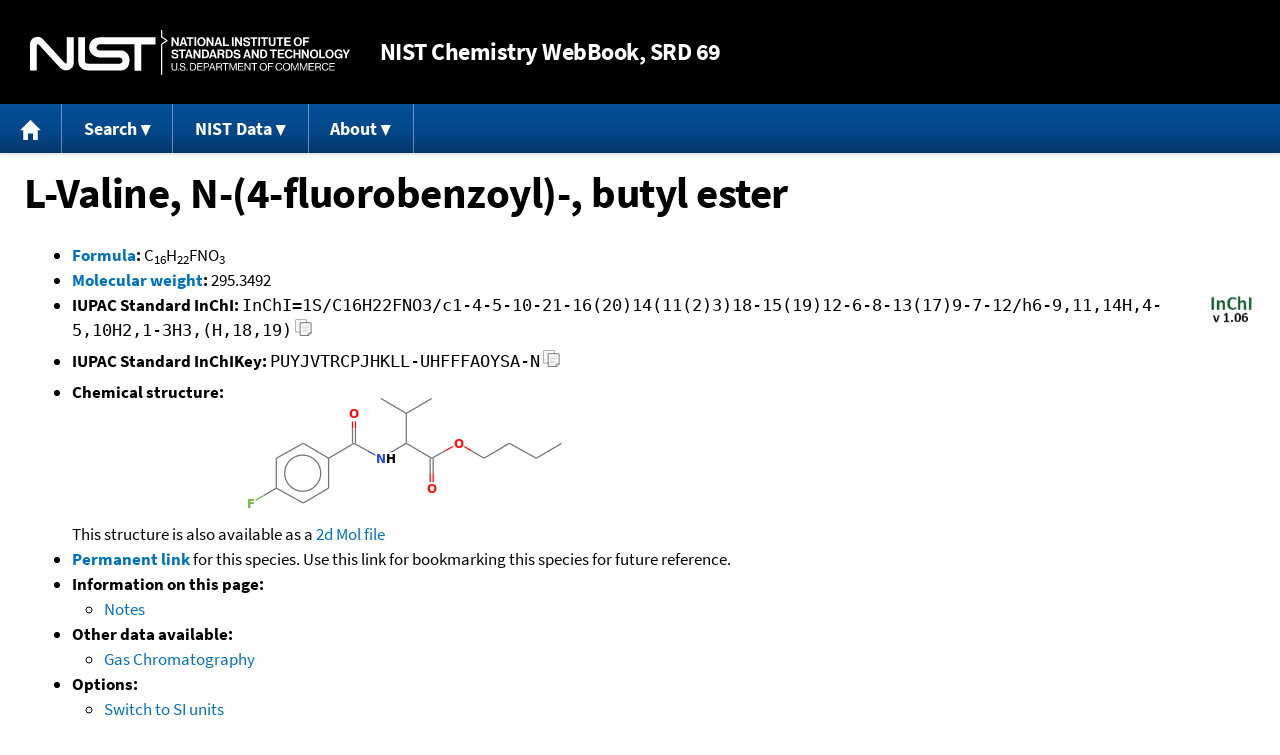

--- FILE ---
content_type: application/javascript; charset=UTF-8
request_url: https://webbook.nist.gov/cdn-cgi/challenge-platform/scripts/jsd/main.js
body_size: 4658
content:
window._cf_chl_opt={uYln4:'g'};~function(H3,S,R,I,o,Q,O,z){H3=P,function(n,J,Hb,H2,f,A){for(Hb={n:499,J:475,f:524,A:455,F:546,k:468,Y:469,T:530,s:509,U:543,e:498,v:531},H2=P,f=n();!![];)try{if(A=-parseInt(H2(Hb.n))/1*(-parseInt(H2(Hb.J))/2)+-parseInt(H2(Hb.f))/3*(parseInt(H2(Hb.A))/4)+-parseInt(H2(Hb.F))/5*(parseInt(H2(Hb.k))/6)+parseInt(H2(Hb.Y))/7*(parseInt(H2(Hb.T))/8)+parseInt(H2(Hb.s))/9+-parseInt(H2(Hb.U))/10+-parseInt(H2(Hb.e))/11*(-parseInt(H2(Hb.v))/12),J===A)break;else f.push(f.shift())}catch(F){f.push(f.shift())}}(H,345847),S=this||self,R=S[H3(529)],I=function(Hv,He,HU,Hr,Hs,HY,Hn,J,f,A){return Hv={n:473,J:506},He={n:517,J:517,f:496,A:517,F:517,k:536,Y:517,T:470},HU={n:526},Hr={n:542},Hs={n:526,J:470,f:463,A:512,F:488,k:488,Y:542,T:496,s:496,U:517,e:496,v:463,E:542,M:496,V:517,K:536},HY={n:552,J:470},Hn=H3,J=String[Hn(Hv.n)],f={'h':function(F){return null==F?'':f.g(F,6,function(k,HJ){return HJ=P,HJ(HY.n)[HJ(HY.J)](k)})},'g':function(F,Y,T,Hf,s,U,E,M,V,K,B,D,X,x,j,i,H0,H1){if(Hf=Hn,F==null)return'';for(U={},E={},M='',V=2,K=3,B=2,D=[],X=0,x=0,j=0;j<F[Hf(Hs.n)];j+=1)if(i=F[Hf(Hs.J)](j),Object[Hf(Hs.f)][Hf(Hs.A)][Hf(Hs.F)](U,i)||(U[i]=K++,E[i]=!0),H0=M+i,Object[Hf(Hs.f)][Hf(Hs.A)][Hf(Hs.k)](U,H0))M=H0;else{if(Object[Hf(Hs.f)][Hf(Hs.A)][Hf(Hs.k)](E,M)){if(256>M[Hf(Hs.Y)](0)){for(s=0;s<B;X<<=1,Y-1==x?(x=0,D[Hf(Hs.T)](T(X)),X=0):x++,s++);for(H1=M[Hf(Hs.Y)](0),s=0;8>s;X=1&H1|X<<1,Y-1==x?(x=0,D[Hf(Hs.T)](T(X)),X=0):x++,H1>>=1,s++);}else{for(H1=1,s=0;s<B;X=H1|X<<1.21,Y-1==x?(x=0,D[Hf(Hs.T)](T(X)),X=0):x++,H1=0,s++);for(H1=M[Hf(Hs.Y)](0),s=0;16>s;X=X<<1.09|H1&1.32,Y-1==x?(x=0,D[Hf(Hs.s)](T(X)),X=0):x++,H1>>=1,s++);}V--,V==0&&(V=Math[Hf(Hs.U)](2,B),B++),delete E[M]}else for(H1=U[M],s=0;s<B;X=X<<1.4|1&H1,x==Y-1?(x=0,D[Hf(Hs.e)](T(X)),X=0):x++,H1>>=1,s++);M=(V--,0==V&&(V=Math[Hf(Hs.U)](2,B),B++),U[H0]=K++,String(i))}if(M!==''){if(Object[Hf(Hs.v)][Hf(Hs.A)][Hf(Hs.k)](E,M)){if(256>M[Hf(Hs.E)](0)){for(s=0;s<B;X<<=1,Y-1==x?(x=0,D[Hf(Hs.M)](T(X)),X=0):x++,s++);for(H1=M[Hf(Hs.Y)](0),s=0;8>s;X=1.96&H1|X<<1,Y-1==x?(x=0,D[Hf(Hs.e)](T(X)),X=0):x++,H1>>=1,s++);}else{for(H1=1,s=0;s<B;X=H1|X<<1,x==Y-1?(x=0,D[Hf(Hs.M)](T(X)),X=0):x++,H1=0,s++);for(H1=M[Hf(Hs.Y)](0),s=0;16>s;X=1&H1|X<<1,x==Y-1?(x=0,D[Hf(Hs.e)](T(X)),X=0):x++,H1>>=1,s++);}V--,V==0&&(V=Math[Hf(Hs.V)](2,B),B++),delete E[M]}else for(H1=U[M],s=0;s<B;X=X<<1.36|1.18&H1,Y-1==x?(x=0,D[Hf(Hs.T)](T(X)),X=0):x++,H1>>=1,s++);V--,0==V&&B++}for(H1=2,s=0;s<B;X=1.71&H1|X<<1,x==Y-1?(x=0,D[Hf(Hs.s)](T(X)),X=0):x++,H1>>=1,s++);for(;;)if(X<<=1,x==Y-1){D[Hf(Hs.M)](T(X));break}else x++;return D[Hf(Hs.K)]('')},'j':function(F,Hp){return Hp=Hn,null==F?'':''==F?null:f.i(F[Hp(HU.n)],32768,function(k,HC){return HC=Hp,F[HC(Hr.n)](k)})},'i':function(F,Y,T,HS,s,U,E,M,V,K,B,D,X,x,j,i,H1,H0){for(HS=Hn,s=[],U=4,E=4,M=3,V=[],D=T(0),X=Y,x=1,K=0;3>K;s[K]=K,K+=1);for(j=0,i=Math[HS(He.n)](2,2),B=1;B!=i;H0=D&X,X>>=1,0==X&&(X=Y,D=T(x++)),j|=B*(0<H0?1:0),B<<=1);switch(j){case 0:for(j=0,i=Math[HS(He.J)](2,8),B=1;i!=B;H0=D&X,X>>=1,0==X&&(X=Y,D=T(x++)),j|=B*(0<H0?1:0),B<<=1);H1=J(j);break;case 1:for(j=0,i=Math[HS(He.n)](2,16),B=1;i!=B;H0=X&D,X>>=1,X==0&&(X=Y,D=T(x++)),j|=(0<H0?1:0)*B,B<<=1);H1=J(j);break;case 2:return''}for(K=s[3]=H1,V[HS(He.f)](H1);;){if(x>F)return'';for(j=0,i=Math[HS(He.A)](2,M),B=1;i!=B;H0=D&X,X>>=1,0==X&&(X=Y,D=T(x++)),j|=B*(0<H0?1:0),B<<=1);switch(H1=j){case 0:for(j=0,i=Math[HS(He.F)](2,8),B=1;i!=B;H0=X&D,X>>=1,X==0&&(X=Y,D=T(x++)),j|=(0<H0?1:0)*B,B<<=1);s[E++]=J(j),H1=E-1,U--;break;case 1:for(j=0,i=Math[HS(He.A)](2,16),B=1;i!=B;H0=D&X,X>>=1,0==X&&(X=Y,D=T(x++)),j|=B*(0<H0?1:0),B<<=1);s[E++]=J(j),H1=E-1,U--;break;case 2:return V[HS(He.k)]('')}if(U==0&&(U=Math[HS(He.Y)](2,M),M++),s[H1])H1=s[H1];else if(E===H1)H1=K+K[HS(He.T)](0);else return null;V[HS(He.f)](H1),s[E++]=K+H1[HS(He.T)](0),U--,K=H1,0==U&&(U=Math[HS(He.Y)](2,M),M++)}}},A={},A[Hn(Hv.J)]=f.h,A}(),o={},o[H3(569)]='o',o[H3(494)]='s',o[H3(558)]='u',o[H3(568)]='z',o[H3(532)]='n',o[H3(467)]='I',o[H3(492)]='b',Q=o,S[H3(555)]=function(J,A,F,Y,Hc,HB,HK,HL,s,U,E,M,V,K){if(Hc={n:454,J:504,f:474,A:454,F:527,k:513,Y:561,T:503,s:557,U:526,e:500,v:534},HB={n:462,J:526,f:510},HK={n:463,J:512,f:488,A:496},HL=H3,A===null||void 0===A)return Y;for(s=b(A),J[HL(Hc.n)][HL(Hc.J)]&&(s=s[HL(Hc.f)](J[HL(Hc.A)][HL(Hc.J)](A))),s=J[HL(Hc.F)][HL(Hc.k)]&&J[HL(Hc.Y)]?J[HL(Hc.F)][HL(Hc.k)](new J[(HL(Hc.Y))](s)):function(B,HW,D){for(HW=HL,B[HW(HB.n)](),D=0;D<B[HW(HB.J)];B[D]===B[D+1]?B[HW(HB.f)](D+1,1):D+=1);return B}(s),U='nAsAaAb'.split('A'),U=U[HL(Hc.T)][HL(Hc.s)](U),E=0;E<s[HL(Hc.U)];M=s[E],V=m(J,A,M),U(V)?(K=V==='s'&&!J[HL(Hc.e)](A[M]),HL(Hc.v)===F+M?T(F+M,V):K||T(F+M,A[M])):T(F+M,V),E++);return Y;function T(B,D,Hg){Hg=P,Object[Hg(HK.n)][Hg(HK.J)][Hg(HK.f)](Y,D)||(Y[D]=[]),Y[D][Hg(HK.A)](B)}},O=H3(535)[H3(508)](';'),z=O[H3(503)][H3(557)](O),S[H3(480)]=function(n,J,HX,HI,A,F,k,Y){for(HX={n:515,J:526,f:526,A:493,F:496,k:537},HI=H3,A=Object[HI(HX.n)](J),F=0;F<A[HI(HX.J)];F++)if(k=A[F],k==='f'&&(k='N'),n[k]){for(Y=0;Y<J[A[F]][HI(HX.f)];-1===n[k][HI(HX.A)](J[A[F]][Y])&&(z(J[A[F]][Y])||n[k][HI(HX.F)]('o.'+J[A[F]][Y])),Y++);}else n[k]=J[A[F]][HI(HX.k)](function(T){return'o.'+T})},N();function W(A,F,Hk,HP,k,Y,T,s,U,v,E,M){if(Hk={n:562,J:520,f:456,A:482,F:466,k:570,Y:490,T:551,s:477,U:461,e:571,v:478,E:522,M:559,V:466,K:486,B:495,c:466,D:459,X:521,d:466,x:564,j:502,a:566,i:483,H0:511,H1:573,HY:458,HT:518,Hs:506},HP=H3,!G(.01))return![];Y=(k={},k[HP(Hk.n)]=A,k[HP(Hk.J)]=F,k);try{T=S[HP(Hk.f)],s=HP(Hk.A)+S[HP(Hk.F)][HP(Hk.k)]+HP(Hk.Y)+T.r+HP(Hk.T),U=new S[(HP(Hk.s))](),U[HP(Hk.U)](HP(Hk.e),s),U[HP(Hk.v)]=2500,U[HP(Hk.E)]=function(){},v={},v[HP(Hk.M)]=S[HP(Hk.V)][HP(Hk.K)],v[HP(Hk.B)]=S[HP(Hk.c)][HP(Hk.D)],v[HP(Hk.X)]=S[HP(Hk.d)][HP(Hk.x)],v[HP(Hk.j)]=S[HP(Hk.d)][HP(Hk.a)],E=v,M={},M[HP(Hk.i)]=Y,M[HP(Hk.H0)]=E,M[HP(Hk.H1)]=HP(Hk.HY),U[HP(Hk.HT)](I[HP(Hk.Hs)](M))}catch(V){}}function H(P2){return P2='chlApiRumWidgetAgeMs,ontimeout,sid,108354TBdqcE,event,length,Array,clientInformation,document,8gbecMk,12vlKktf,number,contentDocument,d.cookie,_cf_chl_opt;mhsH6;xkyRk9;FTrD2;leJV9;BCMtt1;sNHpA9;GKPzo4;AdbX0;REiSI4;xriGD7;jwjCc3;agiDh2;MQCkM2;mlwE4;kuIdX1;aLEay4;cThi2,join,map,random,http-code:,onload,removeChild,charCodeAt,387980MORTdI,contentWindow,floor,95TAxjsI,createElement,log,cloudflare-invisible,iframe,/invisible/jsd,DHK39Em+-TeIyQBMs1nx6OWdAFPZul25JtX$pV8aiCNrGYLUSch40qRzowkfvbjg7,toString,style,mlwE4,[native code],bind,undefined,chlApiSitekey,href,Set,msg,Function,kgZMo4,stringify,HkTQ2,readyState,symbol,object,uYln4,POST,onreadystatechange,source,status,location,parent,Object,40uDSsqj,__CF$cv$params,tabIndex,jsd,TbVa1,isArray,open,sort,prototype,api,navigator,_cf_chl_opt,bigint,74994abvlNI,3727801jUwGmv,charAt,now,error on cf_chl_props,fromCharCode,concat,24oycBjK,addEventListener,XMLHttpRequest,timeout,success,kuIdX1,postMessage,/cdn-cgi/challenge-platform/h/,errorInfoObject,DOMContentLoaded,display: none,gwUy0,function,call,appendChild,/b/ov1/0.30901592598847993:1766178738:04HXv8hGllLFnuPqawWnSkMyWMNbEFMGYyq6CqCnQk0/,onerror,boolean,indexOf,string,chlApiUrl,push,getPrototypeOf,2141997YqMYwH,10829JaWIsj,isNaN,xhr-error,chlApiClientVersion,includes,getOwnPropertyNames,body,NpGJ,loading,split,1134792sufArp,splice,chctx,hasOwnProperty,from,catch,keys,/jsd/oneshot/d39f91d70ce1/0.30901592598847993:1766178738:04HXv8hGllLFnuPqawWnSkMyWMNbEFMGYyq6CqCnQk0/,pow,send,detail,error'.split(','),H=function(){return P2},H()}function m(n,J,A,Hw,HG,F){HG=(Hw={n:514,J:527,f:460,A:487},H3);try{return J[A][HG(Hw.n)](function(){}),'p'}catch(k){}try{if(null==J[A])return J[A]===void 0?'u':'x'}catch(Y){return'i'}return n[HG(Hw.J)][HG(Hw.f)](J[A])?'a':J[A]===n[HG(Hw.J)]?'C':!0===J[A]?'T':!1===J[A]?'F':(F=typeof J[A],HG(Hw.A)==F?l(n,J[A])?'N':'f':Q[F]||'?')}function G(n,HO,H4){return HO={n:538},H4=H3,Math[H4(HO.n)]()<n}function L(n,J,HA,HZ,Hq,Hu,H7,f,A,F){HA={n:456,J:548,f:466,A:477,F:461,k:571,Y:482,T:570,s:516,U:464,e:478,v:522,E:540,M:491,V:575,K:560,B:575,c:560,D:464,X:518,d:506,x:565},HZ={n:501},Hq={n:574,J:574,f:479,A:539},Hu={n:478},H7=H3,f=S[H7(HA.n)],console[H7(HA.J)](S[H7(HA.f)]),A=new S[(H7(HA.A))](),A[H7(HA.F)](H7(HA.k),H7(HA.Y)+S[H7(HA.f)][H7(HA.T)]+H7(HA.s)+f.r),f[H7(HA.U)]&&(A[H7(HA.e)]=5e3,A[H7(HA.v)]=function(H8){H8=H7,J(H8(Hu.n))}),A[H7(HA.E)]=function(H9){H9=H7,A[H9(Hq.n)]>=200&&A[H9(Hq.J)]<300?J(H9(Hq.f)):J(H9(Hq.A)+A[H9(Hq.n)])},A[H7(HA.M)]=function(HH){HH=H7,J(HH(HZ.n))},F={'t':y(),'lhr':R[H7(HA.V)]&&R[H7(HA.V)][H7(HA.K)]?R[H7(HA.B)][H7(HA.c)]:'','api':f[H7(HA.D)]?!![]:![],'payload':n},A[H7(HA.X)](I[H7(HA.d)](JSON[H7(HA.x)](F)))}function l(n,J,HE,HR){return HE={n:563,J:563,f:463,A:553,F:488,k:493,Y:556},HR=H3,J instanceof n[HR(HE.n)]&&0<n[HR(HE.J)][HR(HE.f)][HR(HE.A)][HR(HE.F)](J)[HR(HE.k)](HR(HE.Y))}function N(P0,Hi,Hj,HQ,n,J,f,A,F){if(P0={n:456,J:464,f:567,A:507,F:476,k:484,Y:572},Hi={n:567,J:507,f:572},Hj={n:472},HQ=H3,n=S[HQ(P0.n)],!n)return;if(!g())return;(J=![],f=n[HQ(P0.J)]===!![],A=function(Hl,k){if(Hl=HQ,!J){if(J=!![],!g())return;k=h(),L(k.r,function(Y){Z(n,Y)}),k.e&&W(Hl(Hj.n),k.e)}},R[HQ(P0.f)]!==HQ(P0.A))?A():S[HQ(P0.F)]?R[HQ(P0.F)](HQ(P0.k),A):(F=R[HQ(P0.Y)]||function(){},R[HQ(P0.Y)]=function(Ht){Ht=HQ,F(),R[Ht(Hi.n)]!==Ht(Hi.J)&&(R[Ht(Hi.f)]=F,A())})}function b(n,HV,Hy,J){for(HV={n:474,J:515,f:497},Hy=H3,J=[];null!==n;J=J[Hy(HV.n)](Object[Hy(HV.J)](n)),n=Object[Hy(HV.f)](n));return J}function g(HN,H6,n,J,f){return HN={n:545,J:471},H6=H3,n=3600,J=y(),f=Math[H6(HN.n)](Date[H6(HN.J)]()/1e3),f-J>n?![]:!![]}function Z(f,A,P1,Hm,F,k,Y){if(P1={n:549,J:464,f:479,A:573,F:523,k:525,Y:479,T:576,s:481,U:523,e:520,v:519,E:576},Hm=H3,F=Hm(P1.n),!f[Hm(P1.J)])return;A===Hm(P1.f)?(k={},k[Hm(P1.A)]=F,k[Hm(P1.F)]=f.r,k[Hm(P1.k)]=Hm(P1.Y),S[Hm(P1.T)][Hm(P1.s)](k,'*')):(Y={},Y[Hm(P1.A)]=F,Y[Hm(P1.U)]=f.r,Y[Hm(P1.k)]=Hm(P1.e),Y[Hm(P1.v)]=A,S[Hm(P1.E)][Hm(P1.s)](Y,'*'))}function y(Hh,H5,n){return Hh={n:456,J:545},H5=H3,n=S[H5(Hh.n)],Math[H5(Hh.J)](+atob(n.t))}function h(Hd,Ho,f,A,F,k,Y){Ho=(Hd={n:547,J:550,f:554,A:485,F:457,k:505,Y:489,T:544,s:528,U:465,e:533,v:541},H3);try{return f=R[Ho(Hd.n)](Ho(Hd.J)),f[Ho(Hd.f)]=Ho(Hd.A),f[Ho(Hd.F)]='-1',R[Ho(Hd.k)][Ho(Hd.Y)](f),A=f[Ho(Hd.T)],F={},F=mlwE4(A,A,'',F),F=mlwE4(A,A[Ho(Hd.s)]||A[Ho(Hd.U)],'n.',F),F=mlwE4(A,f[Ho(Hd.e)],'d.',F),R[Ho(Hd.k)][Ho(Hd.v)](f),k={},k.r=F,k.e=null,k}catch(T){return Y={},Y.r={},Y.e=T,Y}}function P(n,J,f){return f=H(),P=function(p,C,S){return p=p-454,S=f[p],S},P(n,J)}}()